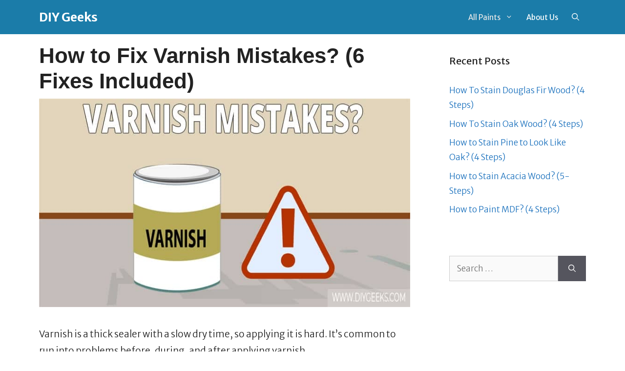

--- FILE ---
content_type: text/html; charset=utf-8
request_url: https://www.google.com/recaptcha/api2/aframe
body_size: 259
content:
<!DOCTYPE HTML><html><head><meta http-equiv="content-type" content="text/html; charset=UTF-8"></head><body><script nonce="qK_nGCBqBh-ded_e1kxKCQ">/** Anti-fraud and anti-abuse applications only. See google.com/recaptcha */ try{var clients={'sodar':'https://pagead2.googlesyndication.com/pagead/sodar?'};window.addEventListener("message",function(a){try{if(a.source===window.parent){var b=JSON.parse(a.data);var c=clients[b['id']];if(c){var d=document.createElement('img');d.src=c+b['params']+'&rc='+(localStorage.getItem("rc::a")?sessionStorage.getItem("rc::b"):"");window.document.body.appendChild(d);sessionStorage.setItem("rc::e",parseInt(sessionStorage.getItem("rc::e")||0)+1);localStorage.setItem("rc::h",'1769005112945');}}}catch(b){}});window.parent.postMessage("_grecaptcha_ready", "*");}catch(b){}</script></body></html>

--- FILE ---
content_type: text/css
request_url: https://diygeeks.com/wp-content/themes/generatepress_child/style.css?ver=1638808734
body_size: 2008
content:
/*
 Theme Name:   GeneratePress Child
 Theme URI:    https://generatepress.com
 Description:  Default GeneratePress child theme
 Author:       Tom Usborne
 Author URI:   https://tomusborne.com
 Template:     generatepress
 Version:      0.1
*/



.wp-block-image{margin: 0 0 2.5rem 0;}
.wp-block-image img{max-width: 100%; width: 100%; height: auto;}
/*
Theme Name: Carbonate
Theme URI: https://www.moneylab.co
Author: Matt Giovanisci
Author URI: https://www.moneylab.co
Description: A super lightweight WordPress theme built for speed and comfort.
Version: 1.0
License: GNU General Public License v2 or later
License URI: http://www.gnu.org/licenses/gpl-2.0.html
Text Domain: carbonate
Tags: flexible-header, accessibility-ready, custom-colors, custom-header, custom-menu, custom-logo, editor-style, featured-images
This theme, like WordPress, is licensed under the GPL.
Use it to make something cool, have fun, and share what you've learned with others.
*/


/*********************************************************
    RESET
*********************************************************/
article, aside, dialog, figcaption, figure, footer, header, hgroup, main, nav, section{display: block;}
[tabindex="-1"]:focus{outline: 0 !important;}
input[type="radio"], input[type="checkbox"]{box-sizing: border-box; padding: 0;}
input, button, select, optgroup, textarea{margin: 0; font-family: inherit; font-size: inherit; line-height: inherit;}
table{border-collapse: collapse;}
fieldset{border: none; padding: 0;}



.underline{text-decoration: underline !important;}
.text-left{text-align: left !important;}
.text-right{text-align: right !important;}
.text-center{text-align: center !important;}
.small{font-size: 0.9rem !important; line-height: 1.5 !important;}
.circle{border-radius: 50rem !important;}
.border{border: 1px solid var(--gray) !important;}

/*********************************************************
    HELPERS
*********************************************************/
.img-fluid{max-width: 100%; height: auto;}
.min-height{min-height: 1000px;}

.p-0{padding: 0rem !important;}
.p-1{padding: 0.25rem !important;}
.p-2{padding: 0.5rem !important;}
.p-3{padding: 1rem !important;}
.p-4{padding: 2rem !important;}
.p-5{padding: 3rem !important;}

.px-0{padding-left: 0rem !important; padding-right: 0rem !important;}
.px-1{padding-left: 0.25rem !important; padding-right: 0.25rem !important;}
.px-2{padding-left: 0.5rem !important; padding-right: 0.5rem !important;}
.px-3{padding-left: 1rem !important; padding-right: 1rem !important;}
.px-4{padding-left: 2rem !important; padding-right: 2rem !important;}
.px-5{padding-left: 3rem !important; padding-right: 3rem !important;}

.py-0{padding-top: 0rem !important; padding-bottom: 0rem !important;}
.py-1{padding-top: 0.25rem !important; padding-bottom: 0.25rem !important;}
.py-2{padding-top: 0.5rem !important; padding-bottom: 0.5rem !important;}
.py-3{padding-top: 1rem !important; padding-bottom: 1rem !important;}
.py-4{padding-top: 2rem !important; padding-bottom: 2rem !important;}
.py-5{padding-top: 3rem !important; padding-bottom: 3rem !important;}

.m-0{margin: 0rem !important;}
.m-1{margin: 0.25rem !important;}
.m-2{margin: 0.5rem !important;}
.m-3{margin: 1rem !important;}
.m-4{margin: 2rem !important;}
.m-5{margin: 3rem !important;}

.mx-0{margin-left: 0rem !important; margin-right: 0rem !important;}
.mx-1{margin-left: 0.25rem !important; margin-right: 0.25rem !important;}
.mx-2{margin-left: 0.5rem !important; margin-right: 0.5rem !important;}
.mx-3{margin-left: 1rem !important; margin-right: 1rem !important;}
.mx-4{margin-left: 2rem !important; margin-right: 2rem !important;}
.mx-5{margin-left: 3rem !important; margin-right: 3rem !important;}

.my-0{margin-top: 0rem !important; margin-bottom: 0rem !important;}
.my-1{margin-top: 0.25rem !important; margin-bottom: 0.25rem !important;}
.my-2{margin-top: 0.5rem !important; margin-bottom: 0.5rem !important;}
.my-3{margin-top: 1rem !important; margin-bottom: 1rem !important;}
.my-4{margin-top: 2rem !important; margin-bottom: 2rem !important;}
.my-5{margin-top: 3rem !important; margin-bottom: 3rem !important;}

.mb-0{margin-bottom: 0rem !important;}
.mb-1{margin-bottom: 0.25rem !important;}
.mb-2{margin-bottom: 0.5rem !important;}
.mb-3{margin-bottom: 1rem !important;}
.mb-4{margin-bottom: 2rem !important;}
.mb-5{margin-bottom: 3rem !important;}


/*********************************************************
    FORMS
*********************************************************/
.btn{display: inline-block; font-weight: 800; text-align: center; white-space: normal; vertical-align: middle; -webkit-user-select: none; -moz-user-select: none; -ms-user-select: none; user-select: none; border: 1px solid transparent; padding: 1rem 2rem; font-size: 1.75rem; line-height: 1.5; border-radius: 0.5rem; transition: 0.2s ease; margin: 0 0 0.5rem 0; text-decoration: none; letter-spacing: -0.04rem; cursor: pointer; font-family: "Arial Black", Gadget, sans-serif; font-weight: 800;}
.btn:hover, .btn:focus{box-shadow: none; transform: translateY(0.5rem); opacity: 1 !important;}
.form-control{display: block; width: 100%; padding: 0.5rem 1rem; color: var(--black); background-color: #fff; background-clip: padding-box; border: 1px solid #ced4da; border-radius: 0.25rem; transition: border-color 0.15s ease-in-out, box-shadow 0.15s ease-in-out;}
.form-group{margin-bottom: 1rem;}




/*********************************************************
    HOMEPAGE (index.php)
*********************************************************/
.post-card{position: relative; display: -webkit-box; display: -ms-flexbox; display: flex; -webkit-box-orient: vertical; -webkit-box-direction: normal; -ms-flex-direction: column; flex-direction: column; min-width: 0; word-wrap: break-word; background-clip: border-box; padding: 1rem; transition: 0.2s ease;}
.post-card:hover{transform: translateY(5px);}


/*********************************************************
    ARTICLE
*********************************************************/
.article{margin: 0 auto 100px auto; width: 100%; max-width: 800px;}
.article p{margin-top: 0; margin-bottom: 2.5rem;}
.article ol,ul,dl{margin-top: 0; margin-bottom: 2rem;}
.article ol ol,ul ul,ol ul,ul ol{margin-bottom: 0;}
.article li{margin-bottom: 0.25rem;}
.article iframe{margin-bottom: 2rem;}
.article blockquote{padding-left: 2.5rem; margin: 0; color: var(--gray); border-left: 5px solid var(--pink); font-style: italic; font-family: georgia, serif;}
.article .byline{margin: 1.5rem 0; font-size: 1rem; text-align: center;}
.article .byline a{text-decoration: none;}
.article .recommended-post{list-style: none; padding: 0 1rem 0.5rem; margin-bottom: 1rem; display: block; width: 100%;}


/*********************************************************
    WORDPRESS DEFAULT
*********************************************************/
.alignnone{margin: 0; max-width: 100%; width: 100%; height: auto;}
.aligncenter, div.aligncenter{display: block; margin: auto; max-width: 100%; width: 100%; height: auto;}
.alignright{float: right; margin: 0 0 20px 20px;}
.alignleft{float:left; margin: 0 20px 20px 0;}
.aligncenter{margin: auto;}
a img.alignright{float: right; margin: 0 0 20px 20px;}
a img.alignnone{max-width: 100%; width: 100%; height: auto;}
a img.alignleft{float: left; margin: 0 20px 20px 0;}
a img.aligncenter{display: block; margin: auto;}
.wp-caption{background: none; border: none; max-width: 100%; text-align: left; margin: 0 0 40px 0 !important;}
.wp-caption.alignnone{margin: 0 0 40px 0;}
.wp-caption.alignleft{margin: 5px 20px 20px 0;}
.wp-caption.alignright{margin: 5px 0 20px 20px;}
.wp-caption img{border: 0 none; height: auto; margin: 0; max-width: 100%; padding: 0; width: 100%;}
.wp-caption p.wp-caption-text{font-size: 11px; line-height: 11px; padding: 0;  margin: 0px !important;}
.wp-block-image{margin: 0 0 2.5rem 0;}
.wp-block-image img{max-width: 100%; width: 100%; height: auto;}


/*********************************************************
    RESPONSIVE CLASSES
*********************************************************/
@media (max-width: 1199.98px){ 
}

@media (max-width: 991.99px){
  .container{max-width: 100%;}
  .text-lg-center{text-align: center !important;}
}

@media (max-width: 767.98px){
  .text-md-center{text-align: center !important;}
  h1, .h1{font-size: 2.5rem;}
  h2, .h2{font-size: 2rem;}
  h3, .h3{font-size: 1.5rem;}
  .btn{font-size: 1rem; line-height: 1;}
}

@media (max-width: 575.99px){
  .header{font-size: 0.75rem;}
}

.author-box {
    text-align: center;
    padding: 0 10px 10px;
    margin-bottom: 0px;
    background-color: rgba(255,255,255,0.5);
    margin-top: 5px;
}

.author-box .avatar {
    position: relative;
    top: -20px;
    margin-bottom: -20px;
}

.author-box .avatar img {
    width: 100px;
    border-radius: 50px;
    vertical-align: middle;

}

.author-box .author-title {
    font-size: 25px;
    font-weight: bold;
    margin-top: 0.5em;
    margin-bottom: 0;
}

.author-box .author-summary,
a.author-link {
    font-size: 16px;
}

.author-summary a.author-link {
    padding: 7px 12px;
    border-radius: 24px;
    text-transform: uppercase;
}
